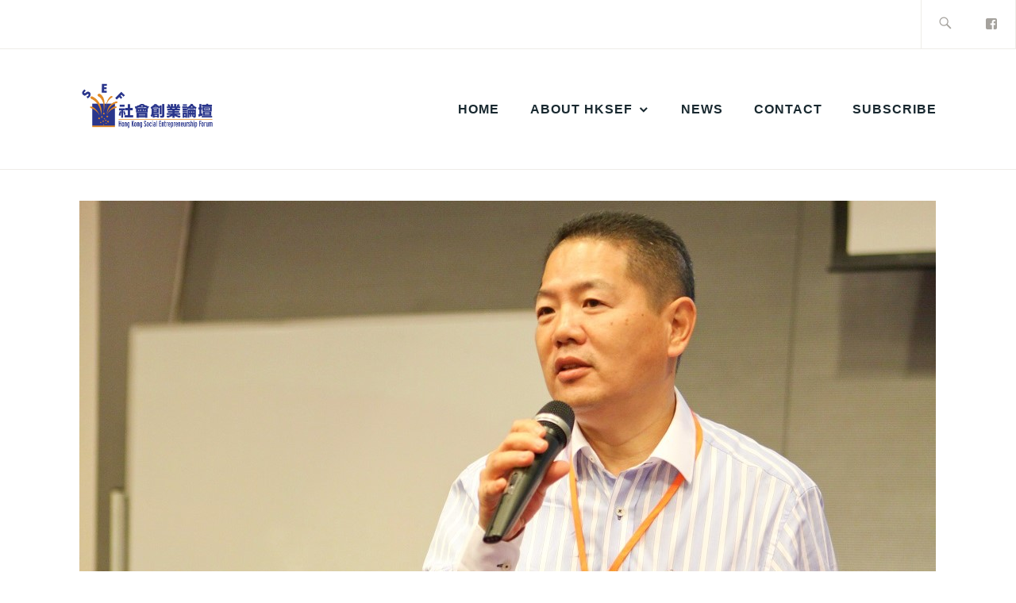

--- FILE ---
content_type: text/html; charset=UTF-8
request_url: https://hksef.org/2009/07/dare-to-dream-patrick-cheung-as-an-inspiration-for-all-of-us/
body_size: 55652
content:
<!DOCTYPE html>
<html lang="en-US" itemscope itemtype="http://schema.org/WebPage">
<head>
<meta charset="UTF-8">
<meta name="viewport" content="width=device-width, initial-scale=1">
<link rel="profile" href="http://gmpg.org/xfn/11">
<link rel="pingback" href="https://hksef.org/xmlrpc.php">

<title>Dare to Dream – Patrick Cheung as an Inspiration for All of Us &#8211; Hong Kong Social Entrepreneurship Forum</title>
<meta name='robots' content='max-image-preview:large' />
<link rel='dns-prefetch' href='//secure.gravatar.com' />
<link rel='dns-prefetch' href='//stats.wp.com' />
<link rel='dns-prefetch' href='//fonts.googleapis.com' />
<link rel='dns-prefetch' href='//hcaptcha.com' />
<link rel='dns-prefetch' href='//v0.wordpress.com' />
<link rel='dns-prefetch' href='//widgets.wp.com' />
<link rel='dns-prefetch' href='//s0.wp.com' />
<link rel='dns-prefetch' href='//0.gravatar.com' />
<link rel='dns-prefetch' href='//1.gravatar.com' />
<link rel='dns-prefetch' href='//2.gravatar.com' />
<link rel="alternate" type="application/rss+xml" title="Hong Kong Social Entrepreneurship Forum &raquo; Feed" href="https://hksef.org/feed/" />
<link rel="alternate" type="application/rss+xml" title="Hong Kong Social Entrepreneurship Forum &raquo; Comments Feed" href="https://hksef.org/comments/feed/" />
<script type="text/javascript">
/* <![CDATA[ */
window._wpemojiSettings = {"baseUrl":"https:\/\/s.w.org\/images\/core\/emoji\/14.0.0\/72x72\/","ext":".png","svgUrl":"https:\/\/s.w.org\/images\/core\/emoji\/14.0.0\/svg\/","svgExt":".svg","source":{"concatemoji":"https:\/\/hksef.org\/wp-includes\/js\/wp-emoji-release.min.js?ver=6.4.2"}};
/*! This file is auto-generated */
!function(i,n){var o,s,e;function c(e){try{var t={supportTests:e,timestamp:(new Date).valueOf()};sessionStorage.setItem(o,JSON.stringify(t))}catch(e){}}function p(e,t,n){e.clearRect(0,0,e.canvas.width,e.canvas.height),e.fillText(t,0,0);var t=new Uint32Array(e.getImageData(0,0,e.canvas.width,e.canvas.height).data),r=(e.clearRect(0,0,e.canvas.width,e.canvas.height),e.fillText(n,0,0),new Uint32Array(e.getImageData(0,0,e.canvas.width,e.canvas.height).data));return t.every(function(e,t){return e===r[t]})}function u(e,t,n){switch(t){case"flag":return n(e,"\ud83c\udff3\ufe0f\u200d\u26a7\ufe0f","\ud83c\udff3\ufe0f\u200b\u26a7\ufe0f")?!1:!n(e,"\ud83c\uddfa\ud83c\uddf3","\ud83c\uddfa\u200b\ud83c\uddf3")&&!n(e,"\ud83c\udff4\udb40\udc67\udb40\udc62\udb40\udc65\udb40\udc6e\udb40\udc67\udb40\udc7f","\ud83c\udff4\u200b\udb40\udc67\u200b\udb40\udc62\u200b\udb40\udc65\u200b\udb40\udc6e\u200b\udb40\udc67\u200b\udb40\udc7f");case"emoji":return!n(e,"\ud83e\udef1\ud83c\udffb\u200d\ud83e\udef2\ud83c\udfff","\ud83e\udef1\ud83c\udffb\u200b\ud83e\udef2\ud83c\udfff")}return!1}function f(e,t,n){var r="undefined"!=typeof WorkerGlobalScope&&self instanceof WorkerGlobalScope?new OffscreenCanvas(300,150):i.createElement("canvas"),a=r.getContext("2d",{willReadFrequently:!0}),o=(a.textBaseline="top",a.font="600 32px Arial",{});return e.forEach(function(e){o[e]=t(a,e,n)}),o}function t(e){var t=i.createElement("script");t.src=e,t.defer=!0,i.head.appendChild(t)}"undefined"!=typeof Promise&&(o="wpEmojiSettingsSupports",s=["flag","emoji"],n.supports={everything:!0,everythingExceptFlag:!0},e=new Promise(function(e){i.addEventListener("DOMContentLoaded",e,{once:!0})}),new Promise(function(t){var n=function(){try{var e=JSON.parse(sessionStorage.getItem(o));if("object"==typeof e&&"number"==typeof e.timestamp&&(new Date).valueOf()<e.timestamp+604800&&"object"==typeof e.supportTests)return e.supportTests}catch(e){}return null}();if(!n){if("undefined"!=typeof Worker&&"undefined"!=typeof OffscreenCanvas&&"undefined"!=typeof URL&&URL.createObjectURL&&"undefined"!=typeof Blob)try{var e="postMessage("+f.toString()+"("+[JSON.stringify(s),u.toString(),p.toString()].join(",")+"));",r=new Blob([e],{type:"text/javascript"}),a=new Worker(URL.createObjectURL(r),{name:"wpTestEmojiSupports"});return void(a.onmessage=function(e){c(n=e.data),a.terminate(),t(n)})}catch(e){}c(n=f(s,u,p))}t(n)}).then(function(e){for(var t in e)n.supports[t]=e[t],n.supports.everything=n.supports.everything&&n.supports[t],"flag"!==t&&(n.supports.everythingExceptFlag=n.supports.everythingExceptFlag&&n.supports[t]);n.supports.everythingExceptFlag=n.supports.everythingExceptFlag&&!n.supports.flag,n.DOMReady=!1,n.readyCallback=function(){n.DOMReady=!0}}).then(function(){return e}).then(function(){var e;n.supports.everything||(n.readyCallback(),(e=n.source||{}).concatemoji?t(e.concatemoji):e.wpemoji&&e.twemoji&&(t(e.twemoji),t(e.wpemoji)))}))}((window,document),window._wpemojiSettings);
/* ]]> */
</script>
<style id='wp-emoji-styles-inline-css' type='text/css'>

	img.wp-smiley, img.emoji {
		display: inline !important;
		border: none !important;
		box-shadow: none !important;
		height: 1em !important;
		width: 1em !important;
		margin: 0 0.07em !important;
		vertical-align: -0.1em !important;
		background: none !important;
		padding: 0 !important;
	}
</style>
<link rel='stylesheet' id='wp-block-library-css' href='https://hksef.org/wp-includes/css/dist/block-library/style.min.css?ver=6.4.2' type='text/css' media='all' />
<style id='wp-block-library-inline-css' type='text/css'>
.has-text-align-justify{text-align:justify;}
</style>
<link rel='stylesheet' id='mediaelement-css' href='https://hksef.org/wp-includes/js/mediaelement/mediaelementplayer-legacy.min.css?ver=4.2.17' type='text/css' media='all' />
<link rel='stylesheet' id='wp-mediaelement-css' href='https://hksef.org/wp-includes/js/mediaelement/wp-mediaelement.min.css?ver=6.4.2' type='text/css' media='all' />
<style id='classic-theme-styles-inline-css' type='text/css'>
/*! This file is auto-generated */
.wp-block-button__link{color:#fff;background-color:#32373c;border-radius:9999px;box-shadow:none;text-decoration:none;padding:calc(.667em + 2px) calc(1.333em + 2px);font-size:1.125em}.wp-block-file__button{background:#32373c;color:#fff;text-decoration:none}
</style>
<style id='global-styles-inline-css' type='text/css'>
body{--wp--preset--color--black: #192930;--wp--preset--color--cyan-bluish-gray: #abb8c3;--wp--preset--color--white: #ffffff;--wp--preset--color--pale-pink: #f78da7;--wp--preset--color--vivid-red: #cf2e2e;--wp--preset--color--luminous-vivid-orange: #ff6900;--wp--preset--color--luminous-vivid-amber: #fcb900;--wp--preset--color--light-green-cyan: #7bdcb5;--wp--preset--color--vivid-green-cyan: #00d084;--wp--preset--color--pale-cyan-blue: #8ed1fc;--wp--preset--color--vivid-cyan-blue: #0693e3;--wp--preset--color--vivid-purple: #9b51e0;--wp--preset--color--dark-gray: #474f53;--wp--preset--color--medium-gray: #a5a29d;--wp--preset--color--light-gray: #eeece8;--wp--preset--color--yellow: #d7b221;--wp--preset--color--dark-yellow: #9c8012;--wp--preset--gradient--vivid-cyan-blue-to-vivid-purple: linear-gradient(135deg,rgba(6,147,227,1) 0%,rgb(155,81,224) 100%);--wp--preset--gradient--light-green-cyan-to-vivid-green-cyan: linear-gradient(135deg,rgb(122,220,180) 0%,rgb(0,208,130) 100%);--wp--preset--gradient--luminous-vivid-amber-to-luminous-vivid-orange: linear-gradient(135deg,rgba(252,185,0,1) 0%,rgba(255,105,0,1) 100%);--wp--preset--gradient--luminous-vivid-orange-to-vivid-red: linear-gradient(135deg,rgba(255,105,0,1) 0%,rgb(207,46,46) 100%);--wp--preset--gradient--very-light-gray-to-cyan-bluish-gray: linear-gradient(135deg,rgb(238,238,238) 0%,rgb(169,184,195) 100%);--wp--preset--gradient--cool-to-warm-spectrum: linear-gradient(135deg,rgb(74,234,220) 0%,rgb(151,120,209) 20%,rgb(207,42,186) 40%,rgb(238,44,130) 60%,rgb(251,105,98) 80%,rgb(254,248,76) 100%);--wp--preset--gradient--blush-light-purple: linear-gradient(135deg,rgb(255,206,236) 0%,rgb(152,150,240) 100%);--wp--preset--gradient--blush-bordeaux: linear-gradient(135deg,rgb(254,205,165) 0%,rgb(254,45,45) 50%,rgb(107,0,62) 100%);--wp--preset--gradient--luminous-dusk: linear-gradient(135deg,rgb(255,203,112) 0%,rgb(199,81,192) 50%,rgb(65,88,208) 100%);--wp--preset--gradient--pale-ocean: linear-gradient(135deg,rgb(255,245,203) 0%,rgb(182,227,212) 50%,rgb(51,167,181) 100%);--wp--preset--gradient--electric-grass: linear-gradient(135deg,rgb(202,248,128) 0%,rgb(113,206,126) 100%);--wp--preset--gradient--midnight: linear-gradient(135deg,rgb(2,3,129) 0%,rgb(40,116,252) 100%);--wp--preset--font-size--small: 13px;--wp--preset--font-size--medium: 20px;--wp--preset--font-size--large: 36px;--wp--preset--font-size--x-large: 42px;--wp--preset--spacing--20: 0.44rem;--wp--preset--spacing--30: 0.67rem;--wp--preset--spacing--40: 1rem;--wp--preset--spacing--50: 1.5rem;--wp--preset--spacing--60: 2.25rem;--wp--preset--spacing--70: 3.38rem;--wp--preset--spacing--80: 5.06rem;--wp--preset--shadow--natural: 6px 6px 9px rgba(0, 0, 0, 0.2);--wp--preset--shadow--deep: 12px 12px 50px rgba(0, 0, 0, 0.4);--wp--preset--shadow--sharp: 6px 6px 0px rgba(0, 0, 0, 0.2);--wp--preset--shadow--outlined: 6px 6px 0px -3px rgba(255, 255, 255, 1), 6px 6px rgba(0, 0, 0, 1);--wp--preset--shadow--crisp: 6px 6px 0px rgba(0, 0, 0, 1);}:where(.is-layout-flex){gap: 0.5em;}:where(.is-layout-grid){gap: 0.5em;}body .is-layout-flow > .alignleft{float: left;margin-inline-start: 0;margin-inline-end: 2em;}body .is-layout-flow > .alignright{float: right;margin-inline-start: 2em;margin-inline-end: 0;}body .is-layout-flow > .aligncenter{margin-left: auto !important;margin-right: auto !important;}body .is-layout-constrained > .alignleft{float: left;margin-inline-start: 0;margin-inline-end: 2em;}body .is-layout-constrained > .alignright{float: right;margin-inline-start: 2em;margin-inline-end: 0;}body .is-layout-constrained > .aligncenter{margin-left: auto !important;margin-right: auto !important;}body .is-layout-constrained > :where(:not(.alignleft):not(.alignright):not(.alignfull)){max-width: var(--wp--style--global--content-size);margin-left: auto !important;margin-right: auto !important;}body .is-layout-constrained > .alignwide{max-width: var(--wp--style--global--wide-size);}body .is-layout-flex{display: flex;}body .is-layout-flex{flex-wrap: wrap;align-items: center;}body .is-layout-flex > *{margin: 0;}body .is-layout-grid{display: grid;}body .is-layout-grid > *{margin: 0;}:where(.wp-block-columns.is-layout-flex){gap: 2em;}:where(.wp-block-columns.is-layout-grid){gap: 2em;}:where(.wp-block-post-template.is-layout-flex){gap: 1.25em;}:where(.wp-block-post-template.is-layout-grid){gap: 1.25em;}.has-black-color{color: var(--wp--preset--color--black) !important;}.has-cyan-bluish-gray-color{color: var(--wp--preset--color--cyan-bluish-gray) !important;}.has-white-color{color: var(--wp--preset--color--white) !important;}.has-pale-pink-color{color: var(--wp--preset--color--pale-pink) !important;}.has-vivid-red-color{color: var(--wp--preset--color--vivid-red) !important;}.has-luminous-vivid-orange-color{color: var(--wp--preset--color--luminous-vivid-orange) !important;}.has-luminous-vivid-amber-color{color: var(--wp--preset--color--luminous-vivid-amber) !important;}.has-light-green-cyan-color{color: var(--wp--preset--color--light-green-cyan) !important;}.has-vivid-green-cyan-color{color: var(--wp--preset--color--vivid-green-cyan) !important;}.has-pale-cyan-blue-color{color: var(--wp--preset--color--pale-cyan-blue) !important;}.has-vivid-cyan-blue-color{color: var(--wp--preset--color--vivid-cyan-blue) !important;}.has-vivid-purple-color{color: var(--wp--preset--color--vivid-purple) !important;}.has-black-background-color{background-color: var(--wp--preset--color--black) !important;}.has-cyan-bluish-gray-background-color{background-color: var(--wp--preset--color--cyan-bluish-gray) !important;}.has-white-background-color{background-color: var(--wp--preset--color--white) !important;}.has-pale-pink-background-color{background-color: var(--wp--preset--color--pale-pink) !important;}.has-vivid-red-background-color{background-color: var(--wp--preset--color--vivid-red) !important;}.has-luminous-vivid-orange-background-color{background-color: var(--wp--preset--color--luminous-vivid-orange) !important;}.has-luminous-vivid-amber-background-color{background-color: var(--wp--preset--color--luminous-vivid-amber) !important;}.has-light-green-cyan-background-color{background-color: var(--wp--preset--color--light-green-cyan) !important;}.has-vivid-green-cyan-background-color{background-color: var(--wp--preset--color--vivid-green-cyan) !important;}.has-pale-cyan-blue-background-color{background-color: var(--wp--preset--color--pale-cyan-blue) !important;}.has-vivid-cyan-blue-background-color{background-color: var(--wp--preset--color--vivid-cyan-blue) !important;}.has-vivid-purple-background-color{background-color: var(--wp--preset--color--vivid-purple) !important;}.has-black-border-color{border-color: var(--wp--preset--color--black) !important;}.has-cyan-bluish-gray-border-color{border-color: var(--wp--preset--color--cyan-bluish-gray) !important;}.has-white-border-color{border-color: var(--wp--preset--color--white) !important;}.has-pale-pink-border-color{border-color: var(--wp--preset--color--pale-pink) !important;}.has-vivid-red-border-color{border-color: var(--wp--preset--color--vivid-red) !important;}.has-luminous-vivid-orange-border-color{border-color: var(--wp--preset--color--luminous-vivid-orange) !important;}.has-luminous-vivid-amber-border-color{border-color: var(--wp--preset--color--luminous-vivid-amber) !important;}.has-light-green-cyan-border-color{border-color: var(--wp--preset--color--light-green-cyan) !important;}.has-vivid-green-cyan-border-color{border-color: var(--wp--preset--color--vivid-green-cyan) !important;}.has-pale-cyan-blue-border-color{border-color: var(--wp--preset--color--pale-cyan-blue) !important;}.has-vivid-cyan-blue-border-color{border-color: var(--wp--preset--color--vivid-cyan-blue) !important;}.has-vivid-purple-border-color{border-color: var(--wp--preset--color--vivid-purple) !important;}.has-vivid-cyan-blue-to-vivid-purple-gradient-background{background: var(--wp--preset--gradient--vivid-cyan-blue-to-vivid-purple) !important;}.has-light-green-cyan-to-vivid-green-cyan-gradient-background{background: var(--wp--preset--gradient--light-green-cyan-to-vivid-green-cyan) !important;}.has-luminous-vivid-amber-to-luminous-vivid-orange-gradient-background{background: var(--wp--preset--gradient--luminous-vivid-amber-to-luminous-vivid-orange) !important;}.has-luminous-vivid-orange-to-vivid-red-gradient-background{background: var(--wp--preset--gradient--luminous-vivid-orange-to-vivid-red) !important;}.has-very-light-gray-to-cyan-bluish-gray-gradient-background{background: var(--wp--preset--gradient--very-light-gray-to-cyan-bluish-gray) !important;}.has-cool-to-warm-spectrum-gradient-background{background: var(--wp--preset--gradient--cool-to-warm-spectrum) !important;}.has-blush-light-purple-gradient-background{background: var(--wp--preset--gradient--blush-light-purple) !important;}.has-blush-bordeaux-gradient-background{background: var(--wp--preset--gradient--blush-bordeaux) !important;}.has-luminous-dusk-gradient-background{background: var(--wp--preset--gradient--luminous-dusk) !important;}.has-pale-ocean-gradient-background{background: var(--wp--preset--gradient--pale-ocean) !important;}.has-electric-grass-gradient-background{background: var(--wp--preset--gradient--electric-grass) !important;}.has-midnight-gradient-background{background: var(--wp--preset--gradient--midnight) !important;}.has-small-font-size{font-size: var(--wp--preset--font-size--small) !important;}.has-medium-font-size{font-size: var(--wp--preset--font-size--medium) !important;}.has-large-font-size{font-size: var(--wp--preset--font-size--large) !important;}.has-x-large-font-size{font-size: var(--wp--preset--font-size--x-large) !important;}
.wp-block-navigation a:where(:not(.wp-element-button)){color: inherit;}
:where(.wp-block-post-template.is-layout-flex){gap: 1.25em;}:where(.wp-block-post-template.is-layout-grid){gap: 1.25em;}
:where(.wp-block-columns.is-layout-flex){gap: 2em;}:where(.wp-block-columns.is-layout-grid){gap: 2em;}
.wp-block-pullquote{font-size: 1.5em;line-height: 1.6;}
</style>
<link rel='stylesheet' id='ixion-style-css' href='https://hksef.org/wp-content/themes/ixion/style.css?ver=6.4.2' type='text/css' media='all' />
<style id='ixion-style-inline-css' type='text/css'>
.byline { clip: rect(1px, 1px, 1px, 1px); height: 1px; position: absolute; overflow: hidden; width: 1px; }
</style>
<link rel='stylesheet' id='ixion-blocks-css' href='https://hksef.org/wp-content/themes/ixion/blocks.css?ver=6.4.2' type='text/css' media='all' />
<link rel='stylesheet' id='ixion-fonts-archivo-css' href='//fonts.googleapis.com/css?family=Archivo+Narrow%3A400%2C400i%2C700%2C700i&#038;subset=latin%2Clatin-ext' type='text/css' media='all' />
<link rel='stylesheet' id='ixion-fonts-cooper-css' href='https://hksef.org/wp-content/themes/ixion/assets/fonts/cooperhewitt.css' type='text/css' media='all' />
<link rel='stylesheet' id='genericons-css' href='https://hksef.org/wp-content/plugins/jetpack/_inc/genericons/genericons/genericons.css?ver=3.1' type='text/css' media='all' />
<link rel='stylesheet' id='social-logos-css' href='https://hksef.org/wp-content/plugins/jetpack/_inc/social-logos/social-logos.min.css?ver=13.0' type='text/css' media='all' />
<link rel='stylesheet' id='jetpack_css-css' href='https://hksef.org/wp-content/plugins/jetpack/css/jetpack.css?ver=13.0' type='text/css' media='all' />
<script type="text/javascript" src="https://hksef.org/wp-includes/js/jquery/jquery.min.js?ver=3.7.1" id="jquery-core-js"></script>
<script type="text/javascript" src="https://hksef.org/wp-includes/js/jquery/jquery-migrate.min.js?ver=3.4.1" id="jquery-migrate-js"></script>
<script type="text/javascript" src="https://hksef.org/wp-content/plugins/wp-google-analytics/wp-google-analytics.js?ver=0.0.3" id="wp-google-analytics-js"></script>
<link rel="https://api.w.org/" href="https://hksef.org/wp-json/" /><link rel="alternate" type="application/json" href="https://hksef.org/wp-json/wp/v2/posts/178" /><link rel="EditURI" type="application/rsd+xml" title="RSD" href="https://hksef.org/xmlrpc.php?rsd" />
<meta name="generator" content="WordPress 6.4.2" />
<link rel="canonical" href="https://hksef.org/2009/07/dare-to-dream-patrick-cheung-as-an-inspiration-for-all-of-us/" />
<link rel='shortlink' href='https://wp.me/p9G6ek-2S' />
<link rel="alternate" type="application/json+oembed" href="https://hksef.org/wp-json/oembed/1.0/embed?url=https%3A%2F%2Fhksef.org%2F2009%2F07%2Fdare-to-dream-patrick-cheung-as-an-inspiration-for-all-of-us%2F" />
<link rel="alternate" type="text/xml+oembed" href="https://hksef.org/wp-json/oembed/1.0/embed?url=https%3A%2F%2Fhksef.org%2F2009%2F07%2Fdare-to-dream-patrick-cheung-as-an-inspiration-for-all-of-us%2F&#038;format=xml" />
<style>
.h-captcha{position:relative;display:block;margin-bottom:2rem;padding:0;clear:both}.h-captcha[data-size="normal"]{width:303px;height:78px}.h-captcha[data-size="compact"]{width:164px;height:144px}.h-captcha[data-size="invisible"]{display:none}.h-captcha::before{content:'';display:block;position:absolute;top:0;left:0;background:url(https://hksef.org/wp-content/plugins/hcaptcha-for-forms-and-more/assets/images/hcaptcha-div-logo.svg) no-repeat;border:1px solid transparent;border-radius:4px}.h-captcha[data-size="normal"]::before{width:300px;height:74px;background-position:94% 28%}.h-captcha[data-size="compact"]::before{width:156px;height:136px;background-position:50% 79%}.h-captcha[data-theme="light"]::before,body.is-light-theme .h-captcha[data-theme="auto"]::before,.h-captcha[data-theme="auto"]::before{background-color:#fafafa;border:1px solid #e0e0e0}.h-captcha[data-theme="dark"]::before,body.is-dark-theme .h-captcha[data-theme="auto"]::before,html.wp-dark-mode-active .h-captcha[data-theme="auto"]::before,html.drdt-dark-mode .h-captcha[data-theme="auto"]::before{background-image:url(https://hksef.org/wp-content/plugins/hcaptcha-for-forms-and-more/assets/images/hcaptcha-div-logo-white.svg);background-repeat:no-repeat;background-color:#333;border:1px solid #f5f5f5}.h-captcha[data-size="invisible"]::before{display:none}.h-captcha iframe{position:relative}
</style>
	<style>img#wpstats{display:none}</style>
			<style type="text/css">
			.site-title a,
		.site-description {
			color: #ffffff;
		}
		</style>
	
<!-- Jetpack Open Graph Tags -->
<meta property="og:type" content="article" />
<meta property="og:title" content="Dare to Dream – Patrick Cheung as an Inspiration for All of Us" />
<meta property="og:url" content="https://hksef.org/2009/07/dare-to-dream-patrick-cheung-as-an-inspiration-for-all-of-us/" />
<meta property="og:description" content="After Patrick was appointed Ashoka’s Country Representative for China last month, we asked him to share with us his aspirations and challenges in this new role. Below is what he has written." />
<meta property="article:published_time" content="2009-07-06T06:37:42+00:00" />
<meta property="article:modified_time" content="2018-02-02T02:55:12+00:00" />
<meta property="og:site_name" content="Hong Kong Social Entrepreneurship Forum" />
<meta property="og:image" content="https://hksef.org/wp-content/uploads/2009/07/sen57-image-11.jpg" />
<meta property="og:image:width" content="1079" />
<meta property="og:image:height" content="704" />
<meta property="og:image:alt" content="" />
<meta property="og:locale" content="en_US" />
<meta name="twitter:text:title" content="Dare to Dream – Patrick Cheung as an Inspiration for All of Us" />
<meta name="twitter:image" content="https://hksef.org/wp-content/uploads/2009/07/sen57-image-11.jpg?w=640" />
<meta name="twitter:card" content="summary_large_image" />

<!-- End Jetpack Open Graph Tags -->
<link rel="icon" href="https://hksef.org/wp-content/uploads/2018/01/cropped-cropped-cropped-seflogo_fit1-32x32.jpg" sizes="32x32" />
<link rel="icon" href="https://hksef.org/wp-content/uploads/2018/01/cropped-cropped-cropped-seflogo_fit1-192x192.jpg" sizes="192x192" />
<link rel="apple-touch-icon" href="https://hksef.org/wp-content/uploads/2018/01/cropped-cropped-cropped-seflogo_fit1-180x180.jpg" />
<meta name="msapplication-TileImage" content="https://hksef.org/wp-content/uploads/2018/01/cropped-cropped-cropped-seflogo_fit1-270x270.jpg" />
<style type="text/css" id="wp-custom-css">body {
	font-family: "Source Sans Pro",sans-serif;
}
h1, h2, h3, h4, h5, h6 {
	font-family: "Source Sans Pro",sans-serif;
	font-weight: 400;
	font-style: normal;
	color: #42566A;
}
.main-navigation .nav-menu > li > .comment-metadata .edit-link a, .site-header .jetpack-social-navigation a:hover, .jetpack_widget_social_icons a:hover, .jetpack_widget_social_icons a:focus, .widget_wpcom_social_media_icons_widget a:hover, .widget_wpcom_social_media_icons_widget a:focus, a, a:visited, .main-navigation .nav-menu > li > a, .testimonials .edit-link a, .testimonials .edit-link a:visited {
		font-family: "Source Sans Pro",sans-serif;
		color: #a84c38;
}
.main-navigation .nav-menu > li > a {
		font-family: "Source Sans Pro",sans-serif;
		color: #a84c38;
}

.entry-author {
	display: none;
}
.site-title {
	display: none;
}

.site-header .jetpack-social-navigation {
	float: right;
}

a:visited, .main-navigation .nav-menu > li > a, .testimonials .edit-link a, .testimonials .edit-link a:visited {
	color: inherit;
}

.entry-content a:visited, .cat-links a:visited{
	color: #a84c38;
}</style></head>

<body class="post-template-default single single-post postid-178 single-format-standard wp-custom-logo wp-embed-responsive singular has-description header-overlay-medium author-hidden">
<div id="page" class="site">
	<a class="skip-link screen-reader-text" href="#content">Skip to content</a>

	<header id="masthead" class="site-header" role="banner">

		<div class="utility-container">
					<nav class="jetpack-social-navigation jetpack-social-navigation-genericons" aria-label="Social Links Menu">
			<div class="menu-social-media-container"><ul id="menu-social-media" class="menu"><li id="menu-item-476" class="menu-item menu-item-type-custom menu-item-object-custom menu-item-476"><a target="_blank" rel="noopener" href="http://www.facebook.com/HKSEF"><span class="screen-reader-text">Facebook</span></a></li>
</ul></div>		</nav><!-- .jetpack-social-navigation -->
					
<form role="search" method="get" class="search-form" action="https://hksef.org/">
	<label>
		<span class="screen-reader-text">Search for:</span>
		<input type="search" class="search-field"
		placeholder="Search &hellip;"
		value="" name="s"
		title="Search for:" />
		<span class="search-form-icon"></span>
	</label>
	<input type="submit" class="search-submit"
		value="Search" />
</form>
		</div>

		<div class="branding-container">
					<div class="site-branding">
			<a href="https://hksef.org/" class="custom-logo-link" rel="home"><img width="1207" height="708" src="https://hksef.org/wp-content/uploads/2018/02/cropped-SEF-logo_Horizontal_2018-1.png" class="custom-logo" alt="Hong Kong Social Entrepreneurship Forum" decoding="async" fetchpriority="high" srcset="https://hksef.org/wp-content/uploads/2018/02/cropped-SEF-logo_Horizontal_2018-1.png 1207w, https://hksef.org/wp-content/uploads/2018/02/cropped-SEF-logo_Horizontal_2018-1-300x176.png 300w, https://hksef.org/wp-content/uploads/2018/02/cropped-SEF-logo_Horizontal_2018-1-768x450.png 768w, https://hksef.org/wp-content/uploads/2018/02/cropped-SEF-logo_Horizontal_2018-1-1024x601.png 1024w, https://hksef.org/wp-content/uploads/2018/02/cropped-SEF-logo_Horizontal_2018-1-1080x634.png 1080w" sizes="(max-width: 1207px) 100vw, 1207px" /></a>
								<p class="site-title"><a href="https://hksef.org/" rel="home">Hong Kong Social Entrepreneurship Forum</a></p>
					</div><!-- .site-branding -->
			<nav id="site-navigation" class="main-navigation" role="navigation">
	<button class="menu-toggle" aria-controls="top-menu" aria-expanded="false">Menu</button>
	<div class="menu-primary-container"><ul id="top-menu" class="menu"><li id="menu-item-468" class="menu-item menu-item-type-post_type menu-item-object-page menu-item-home menu-item-468"><a href="https://hksef.org/">Home</a></li>
<li id="menu-item-1334" class="menu-item menu-item-type-custom menu-item-object-custom menu-item-has-children menu-item-1334"><a href="#">About HKSEF</a>
<ul class="sub-menu">
	<li id="menu-item-1333" class="menu-item menu-item-type-custom menu-item-object-custom menu-item-1333"><a href="https://hksef.org/about/">Vision, Mission &#038; Values</a></li>
	<li id="menu-item-469" class="menu-item menu-item-type-post_type menu-item-object-page menu-item-469"><a href="https://hksef.org/about/board-of-directors/">Board of Directors</a></li>
	<li id="menu-item-470" class="menu-item menu-item-type-post_type menu-item-object-page menu-item-470"><a href="https://hksef.org/about/the-b-market-builder/">The B Market Builder</a></li>
	<li id="menu-item-471" class="menu-item menu-item-type-post_type menu-item-object-page menu-item-471"><a href="https://hksef.org/about/social-enterprise-summit/">Social Enterprise Summit</a></li>
</ul>
</li>
<li id="menu-item-472" class="menu-item menu-item-type-post_type menu-item-object-page current_page_parent menu-item-472"><a href="https://hksef.org/blog/">News</a></li>
<li id="menu-item-473" class="menu-item menu-item-type-post_type menu-item-object-page menu-item-473"><a href="https://hksef.org/contact/">Contact</a></li>
<li id="menu-item-474" class="menu-item menu-item-type-custom menu-item-object-custom menu-item-474"><a href="http://eepurl.com/c39Hm9">Subscribe</a></li>
</ul></div></nav>
		</div>

	</header>

	
	<div id="content" class="site-content">

		<div class="post-thumbnail">
			<img width="1079" height="704" src="https://hksef.org/wp-content/uploads/2009/07/sen57-image-11.jpg" class="attachment-ixion-featured-image size-ixion-featured-image wp-post-image" alt="" decoding="async" srcset="https://hksef.org/wp-content/uploads/2009/07/sen57-image-11.jpg 1079w, https://hksef.org/wp-content/uploads/2009/07/sen57-image-11-300x196.jpg 300w, https://hksef.org/wp-content/uploads/2009/07/sen57-image-11-768x501.jpg 768w, https://hksef.org/wp-content/uploads/2009/07/sen57-image-11-1024x668.jpg 1024w" sizes="(max-width: 1079px) 100vw, 1079px" />		</div>

		<div class="entry-meta">
			<span class="posted-on"><a href="https://hksef.org/2009/07/dare-to-dream-patrick-cheung-as-an-inspiration-for-all-of-us/" rel="bookmark"><time class="entry-date published" datetime="2009-07-06T14:37:42+08:00">July 6, 2009</time><time class="updated" datetime="2018-02-02T10:55:12+08:00">February 2, 2018</time></a></span> <span class="byline"><span class="author vcard"><a class="url fn n" href="https://hksef.org/author/hksef/">HKSEF</a></span></span> <span class="cat-links"><a href="https://hksef.org/category/get-informed/" rel="category tag">Get Informed</a>, <a href="https://hksef.org/category/get-inspired/" rel="category tag">Get Inspired</a>, <a href="https://hksef.org/category/get-involved/" rel="category tag">Get Involved</a></span>					</div><!-- .entry-meta -->
<h1 class="entry-title">Dare to Dream – Patrick Cheung as an Inspiration for All of Us</h1>
	<div id="primary" class="content-area">
		<main id="main" class="site-main" role="main">

		
<article id="post-178" class="post-178 post type-post status-publish format-standard has-post-thumbnail hentry category-get-informed category-get-inspired category-get-involved tag-9 tag-changemaker tag-education tag-entrepreneurship tag-kktse tag-patrickcheung tag-volunteering">
	<div class="entry-body">
		<header class="entry-header">
					</header>
		<div class="entry-content">
			<p>Written by Patrick Cheung, first Country Representative of Ashoka for China; Edited by Dr KK Tse</p>
<p><em>After Patrick was appointed Ashoka’s Country Representative for China last month, we asked him to share with us his aspirations and challenges in this new role. Below is what he has written:</em></p>
<hr />
<h3>Dare to dream!</h3>
<p>My dream came true when Ashoka announced that I had been appointed as their first Country Representative for China. After searching for three years, I have finally found the arena for my second half life.</p>
<p>At the time when I decided to reconsider my goal in life three years ago, I was full of confidence that it would not be difficult to establish my new role in non-government organizations. My experience proved to be the contrary. The first thing I kept hearing was that what works for business might not work for the NGO world. Gradually I realized the need to transform my mentality from the business world of competitive advantage, core competence, strategic planning, etc into consensus building, social mission, and integrity maintenance of the civic world. I must admit going through that transformation had not been easy but it was a crucial learning lesson for me.</p>
<p>The second important lesson I learnt was that your past experience and your free volunteering would not automatically guarantee your right to serve and your ability to impact on an organization. Only through your dedicated commitment and continuous delivery of what you have promised will you get the acceptance of your peers. For a lot of people taking early retirement, the burden of new responsibility is exactly what they do not want. For me, I enjoy every bit of my new life with new challenges to make the world a better place.</p>
<p>Throughout the last three years, I got a lot of help from all the new friends I knew through my new life path. One of the key people from this group is KK Tse who helped shaping my course in pursuing a new career in servicing our community through social entrepreneurship. KK really impressed me with his total dedication and passion in promoting social entrepreneurship. His Issue 57, July 6, 2009 leadership style in motivating all volunteers and giving space for every participant has certainly set a good role model. It was KK who got me involved in Dialogue in the Dark, through which I am experiencing the joy, challenges and pain of being a social entrepreneur.</p>
<p>The connection to Ashoka was first established through KK’s introduction. I was invited by KK to be an Ashoka Support Network member (ASN). Through ASN, I made acquaintance with other members in different parts of the world. I admire all the good examples set by many of them. With every visit to Ashoka’s offices in London and Washington DC, I gradually shaped up my dream of using my past 28 years of experience operating in Mainland China and utilizing the rich experience and the knowledge accumulated by Ashoka to initiate positive changes in China. I have the fortune to gain the acceptance by Ashoka and I hope this would help bring my dream coming true.</p>
<p>The task facing Ashoka in China is huge. However there is no doubt in my mind we will succeed if we can generate local involvement and adapt Ashoka’s experience. Ashoka has vast experience in inspiring social innovation through the election of Fellows, in setting up partnerships with main stream businesses, and in creating changemakers’ organizations among the youth. We need to share our experience with our local partners and listen to their suggestions on how this experience can be applied effectively.</p>
<p>One dream realized and a new dream begins. I have a new dream of seeing every business in China embracing a social mission, seeing every community get involved in making their life better through positive engagement, and seeing every Chinese living in harmony in an environment they helped to build. It will be a long way to go but with our steady footsteps, we will get there eventually!</p>
<p><em><strong>Patrick Cheung, June 2009</strong></em><br />
patrick.sl.cheung@gmail.com</p>
<hr />
<h3>Frequently Asked Questions about Ashoka</h3>
<p><strong>Who is Ashoka?</strong></p>
<p>Founded in 1981 by an American Bill Drayton, Ashoka is a global association of social entrepreneurs from all over the world.</p>
<p><strong>What does Ashoka do?</strong></p>
<p>To ensure that the leading ideas for social change are fully developed and sustained, Ashoka has developed an approach that offers critical support on three levels—the individual, the group, and the sector.</p>
<ul>
<li><span style="text-decoration: underline;"><strong>Supporting Social Entrepreneurs:</strong></span> Social entrepreneurs are the engines of social change and role models for the citizen sector. Ashoka identifies and invests in leading social entrepreneurs and helps them achieve maximum social impact.</li>
<li><span style="text-decoration: underline;"><strong>Promoting Group Entrepreneurship:</strong></span> Groups and networks of social entrepreneurs working together accelerate and spread social impact. Ashoka engages communities of entrepreneurs and develops patterns of effective collaborations that change entire fields.</li>
<li><span style="text-decoration: underline;"><strong>Building Infrastructure for the Sector:</strong></span> A global network of changemakers requires tools and support systems to deliver sustainable social solutions. Ashoka creates needed infrastructure, such as access to social financing, bridges to business and academic sectors, and frameworks for partnerships that deliver social and financial value.</li>
</ul>
<p><strong>What is Ashoka’s Mission?</strong></p>
<p>Ashoka strives to shape a global, entrepreneurial, competitive citizen sector, one that allows social entrepreneurs to thrive and enables the world’s citizens to think and act as changemakers.</p>
<p><strong>What is Ashoka’s Vision?</strong></p>
<p>Ashoka envisions an Everyone a Changemaker world. A world that responds quickly and effectively to social challenges, and where each individual has the freedom, confidence and societal support to address social problem and drive change.</p>
<p><strong>Who are the Ashoka Fellows?</strong></p>
<p>Ashoka Fellows are ‘pattern-changing’ social entrepreneurs who are elected by Ashoka. Fellows received a modest allowance from Ashoka for three years and gained access to the wide range of support Ashoka made available to them to enable their work to increase in scale and impact. As of 2008, there were over 2,500 Ashoka Fellows from over 70 countries.</p>
<p><strong>Are there any Ashoka Fellows in China?</strong></p>
<p>Unfortunately, Ashoka has yet to elect any Fellows in China. One of Patrick’s challenges is to assist Ashoka to elect the first Fellows in China.</p>
<p><strong>How could you contribute?</strong></p>
<p>If you are interested in accelerating the development of social entrepreneurship in China and contributing to Patrick’s work in this area, please write to Patrick direct at the email address above.</p>
<p><strong>How to find out more about Ashoka?</strong></p>
<p><a href="http://www.ashoka.org" target="_blank" rel="noopener">Visit and study their website</a>, which is one of the most comprehensive and authoritative sources of information about social entrepreneurship in the world.</p>
<div class="sharedaddy sd-sharing-enabled"><div class="robots-nocontent sd-block sd-social sd-social-icon-text sd-sharing"><h3 class="sd-title">Share this:</h3><div class="sd-content"><ul><li class="share-twitter"><a rel="nofollow noopener noreferrer" data-shared="sharing-twitter-178" class="share-twitter sd-button share-icon" href="https://hksef.org/2009/07/dare-to-dream-patrick-cheung-as-an-inspiration-for-all-of-us/?share=twitter" target="_blank" title="Click to share on Twitter" ><span>Twitter</span></a></li><li class="share-facebook"><a rel="nofollow noopener noreferrer" data-shared="sharing-facebook-178" class="share-facebook sd-button share-icon" href="https://hksef.org/2009/07/dare-to-dream-patrick-cheung-as-an-inspiration-for-all-of-us/?share=facebook" target="_blank" title="Click to share on Facebook" ><span>Facebook</span></a></li><li class="share-jetpack-whatsapp"><a rel="nofollow noopener noreferrer" data-shared="" class="share-jetpack-whatsapp sd-button share-icon" href="https://hksef.org/2009/07/dare-to-dream-patrick-cheung-as-an-inspiration-for-all-of-us/?share=jetpack-whatsapp" target="_blank" title="Click to share on WhatsApp" ><span>WhatsApp</span></a></li><li class="share-end"></li></ul></div></div></div><div class='sharedaddy sd-block sd-like jetpack-likes-widget-wrapper jetpack-likes-widget-unloaded' id='like-post-wrapper-143020752-178-696fcf9614c09' data-src='https://widgets.wp.com/likes/?ver=13.0#blog_id=143020752&amp;post_id=178&amp;origin=hksef.org&amp;obj_id=143020752-178-696fcf9614c09&amp;n=1' data-name='like-post-frame-143020752-178-696fcf9614c09' data-title='Like or Reblog'><h3 class="sd-title">Like this:</h3><div class='likes-widget-placeholder post-likes-widget-placeholder' style='height: 55px;'><span class='button'><span>Like</span></span> <span class="loading">Loading...</span></div><span class='sd-text-color'></span><a class='sd-link-color'></a></div>		</div><!-- .entry-content -->

			<footer class="entry-footer">
		<span class="tags-links">Tagged <a href="https://hksef.org/tag/2009/" rel="tag">2009</a>, <a href="https://hksef.org/tag/changemaker/" rel="tag">changemaker</a>, <a href="https://hksef.org/tag/education/" rel="tag">education</a>, <a href="https://hksef.org/tag/entrepreneurship/" rel="tag">entrepreneurship</a>, <a href="https://hksef.org/tag/kktse/" rel="tag">KKTse</a>, <a href="https://hksef.org/tag/patrickcheung/" rel="tag">patrickcheung</a>, <a href="https://hksef.org/tag/volunteering/" rel="tag">volunteering</a></span>	</footer><!-- .entry-footer -->
			<div class="entry-author">
		<div class="author-avatar">
			<img alt='' src='https://secure.gravatar.com/avatar/00f5bd38cd18f6af9734661aa675e982?s=60&#038;d=mm&#038;r=g' srcset='https://secure.gravatar.com/avatar/00f5bd38cd18f6af9734661aa675e982?s=120&#038;d=mm&#038;r=g 2x' class='avatar avatar-60 photo' height='60' width='60' decoding='async'/>		</div><!-- .author-avatar -->

		<div class="author-heading">
			<h2 class="author-title">
				Published by <span class="author-name">HKSEF</span>			</h2>
		</div><!-- .author-heading -->

		<p class="author-bio">
						<a class="author-link" href="https://hksef.org/author/hksef/" rel="author">
				View all posts by HKSEF			</a>
		</p><!-- .author-bio -->
	</div><!-- .entry-auhtor -->
		</div> <!-- .entry-body -->
</article><!-- #post-## -->

	<nav class="navigation post-navigation" aria-label="Posts">
		<h2 class="screen-reader-text">Post navigation</h2>
		<div class="nav-links"><div class="nav-previous"><a href="https://hksef.org/2009/06/jeff-skoll-on-learning-earning-and-dreaming/" rel="prev">Jeff Skoll on Learning, Earning and Dreaming</a></div><div class="nav-next"><a href="https://hksef.org/2009/08/socially-responsible-consumption-the-future-is-now/" rel="next">Socially Responsible Consumption – the Future is Now</a></div></div>
	</nav>
		</main>
	</div>

<aside id="secondary" class="widget-area" role="complementary">
	<section id="categories-2" class="widget widget_categories"><h2 class="widget-title">Social Innovation Insights</h2>
			<ul>
					<li class="cat-item cat-item-2"><a href="https://hksef.org/category/get-informed/">Get Informed</a> (77)
</li>
	<li class="cat-item cat-item-4"><a href="https://hksef.org/category/get-inspired/">Get Inspired</a> (117)
</li>
	<li class="cat-item cat-item-3"><a href="https://hksef.org/category/get-involved/">Get Involved</a> (49)
</li>
	<li class="cat-item cat-item-5"><a href="https://hksef.org/category/resources-for-social-innovators/">Resources for Social Innovators</a> (54)
</li>
	<li class="cat-item cat-item-6"><a href="https://hksef.org/category/the-b-corp-movement/">The B Corp Movement</a> (23)
</li>
			</ul>

			</section><section id="archives-2" class="widget widget_archive"><h2 class="widget-title">Archives</h2>		<label class="screen-reader-text" for="archives-dropdown-2">Archives</label>
		<select id="archives-dropdown-2" name="archive-dropdown">
			
			<option value="">Select Month</option>
				<option value='https://hksef.org/2024/04/'> April 2024 &nbsp;(1)</option>
	<option value='https://hksef.org/2020/11/'> November 2020 &nbsp;(1)</option>
	<option value='https://hksef.org/2020/09/'> September 2020 &nbsp;(2)</option>
	<option value='https://hksef.org/2020/03/'> March 2020 &nbsp;(1)</option>
	<option value='https://hksef.org/2019/11/'> November 2019 &nbsp;(1)</option>
	<option value='https://hksef.org/2019/09/'> September 2019 &nbsp;(1)</option>
	<option value='https://hksef.org/2019/08/'> August 2019 &nbsp;(2)</option>
	<option value='https://hksef.org/2019/07/'> July 2019 &nbsp;(1)</option>
	<option value='https://hksef.org/2019/05/'> May 2019 &nbsp;(1)</option>
	<option value='https://hksef.org/2019/03/'> March 2019 &nbsp;(2)</option>
	<option value='https://hksef.org/2019/02/'> February 2019 &nbsp;(1)</option>
	<option value='https://hksef.org/2019/01/'> January 2019 &nbsp;(1)</option>
	<option value='https://hksef.org/2018/10/'> October 2018 &nbsp;(1)</option>
	<option value='https://hksef.org/2018/09/'> September 2018 &nbsp;(1)</option>
	<option value='https://hksef.org/2018/08/'> August 2018 &nbsp;(1)</option>
	<option value='https://hksef.org/2018/07/'> July 2018 &nbsp;(1)</option>
	<option value='https://hksef.org/2018/06/'> June 2018 &nbsp;(1)</option>
	<option value='https://hksef.org/2018/05/'> May 2018 &nbsp;(2)</option>
	<option value='https://hksef.org/2018/04/'> April 2018 &nbsp;(1)</option>
	<option value='https://hksef.org/2018/03/'> March 2018 &nbsp;(1)</option>
	<option value='https://hksef.org/2018/02/'> February 2018 &nbsp;(2)</option>
	<option value='https://hksef.org/2018/01/'> January 2018 &nbsp;(2)</option>
	<option value='https://hksef.org/2017/12/'> December 2017 &nbsp;(1)</option>
	<option value='https://hksef.org/2017/10/'> October 2017 &nbsp;(2)</option>
	<option value='https://hksef.org/2017/08/'> August 2017 &nbsp;(1)</option>
	<option value='https://hksef.org/2017/06/'> June 2017 &nbsp;(1)</option>
	<option value='https://hksef.org/2017/05/'> May 2017 &nbsp;(1)</option>
	<option value='https://hksef.org/2017/04/'> April 2017 &nbsp;(2)</option>
	<option value='https://hksef.org/2017/02/'> February 2017 &nbsp;(1)</option>
	<option value='https://hksef.org/2016/11/'> November 2016 &nbsp;(1)</option>
	<option value='https://hksef.org/2016/10/'> October 2016 &nbsp;(1)</option>
	<option value='https://hksef.org/2016/09/'> September 2016 &nbsp;(1)</option>
	<option value='https://hksef.org/2016/07/'> July 2016 &nbsp;(1)</option>
	<option value='https://hksef.org/2016/03/'> March 2016 &nbsp;(1)</option>
	<option value='https://hksef.org/2015/12/'> December 2015 &nbsp;(1)</option>
	<option value='https://hksef.org/2015/10/'> October 2015 &nbsp;(1)</option>
	<option value='https://hksef.org/2015/07/'> July 2015 &nbsp;(1)</option>
	<option value='https://hksef.org/2015/05/'> May 2015 &nbsp;(1)</option>
	<option value='https://hksef.org/2015/04/'> April 2015 &nbsp;(1)</option>
	<option value='https://hksef.org/2015/02/'> February 2015 &nbsp;(1)</option>
	<option value='https://hksef.org/2014/03/'> March 2014 &nbsp;(1)</option>
	<option value='https://hksef.org/2013/05/'> May 2013 &nbsp;(1)</option>
	<option value='https://hksef.org/2013/04/'> April 2013 &nbsp;(1)</option>
	<option value='https://hksef.org/2013/03/'> March 2013 &nbsp;(1)</option>
	<option value='https://hksef.org/2012/12/'> December 2012 &nbsp;(1)</option>
	<option value='https://hksef.org/2012/11/'> November 2012 &nbsp;(1)</option>
	<option value='https://hksef.org/2012/10/'> October 2012 &nbsp;(1)</option>
	<option value='https://hksef.org/2012/08/'> August 2012 &nbsp;(1)</option>
	<option value='https://hksef.org/2012/07/'> July 2012 &nbsp;(1)</option>
	<option value='https://hksef.org/2012/06/'> June 2012 &nbsp;(3)</option>
	<option value='https://hksef.org/2012/05/'> May 2012 &nbsp;(1)</option>
	<option value='https://hksef.org/2012/04/'> April 2012 &nbsp;(1)</option>
	<option value='https://hksef.org/2012/03/'> March 2012 &nbsp;(1)</option>
	<option value='https://hksef.org/2012/02/'> February 2012 &nbsp;(1)</option>
	<option value='https://hksef.org/2012/01/'> January 2012 &nbsp;(2)</option>
	<option value='https://hksef.org/2011/11/'> November 2011 &nbsp;(2)</option>
	<option value='https://hksef.org/2011/10/'> October 2011 &nbsp;(1)</option>
	<option value='https://hksef.org/2011/09/'> September 2011 &nbsp;(1)</option>
	<option value='https://hksef.org/2011/08/'> August 2011 &nbsp;(1)</option>
	<option value='https://hksef.org/2011/07/'> July 2011 &nbsp;(1)</option>
	<option value='https://hksef.org/2011/06/'> June 2011 &nbsp;(2)</option>
	<option value='https://hksef.org/2011/05/'> May 2011 &nbsp;(1)</option>
	<option value='https://hksef.org/2011/03/'> March 2011 &nbsp;(2)</option>
	<option value='https://hksef.org/2011/02/'> February 2011 &nbsp;(1)</option>
	<option value='https://hksef.org/2011/01/'> January 2011 &nbsp;(1)</option>
	<option value='https://hksef.org/2010/12/'> December 2010 &nbsp;(3)</option>
	<option value='https://hksef.org/2010/11/'> November 2010 &nbsp;(1)</option>
	<option value='https://hksef.org/2010/10/'> October 2010 &nbsp;(1)</option>
	<option value='https://hksef.org/2010/09/'> September 2010 &nbsp;(1)</option>
	<option value='https://hksef.org/2010/08/'> August 2010 &nbsp;(2)</option>
	<option value='https://hksef.org/2010/07/'> July 2010 &nbsp;(1)</option>
	<option value='https://hksef.org/2010/06/'> June 2010 &nbsp;(2)</option>
	<option value='https://hksef.org/2010/05/'> May 2010 &nbsp;(1)</option>
	<option value='https://hksef.org/2010/04/'> April 2010 &nbsp;(1)</option>
	<option value='https://hksef.org/2010/03/'> March 2010 &nbsp;(2)</option>
	<option value='https://hksef.org/2010/02/'> February 2010 &nbsp;(1)</option>
	<option value='https://hksef.org/2009/12/'> December 2009 &nbsp;(1)</option>
	<option value='https://hksef.org/2009/11/'> November 2009 &nbsp;(1)</option>
	<option value='https://hksef.org/2009/10/'> October 2009 &nbsp;(2)</option>
	<option value='https://hksef.org/2009/08/'> August 2009 &nbsp;(1)</option>
	<option value='https://hksef.org/2009/07/'> July 2009 &nbsp;(1)</option>
	<option value='https://hksef.org/2009/06/'> June 2009 &nbsp;(1)</option>
	<option value='https://hksef.org/2009/05/'> May 2009 &nbsp;(2)</option>
	<option value='https://hksef.org/2009/04/'> April 2009 &nbsp;(2)</option>
	<option value='https://hksef.org/2009/03/'> March 2009 &nbsp;(2)</option>
	<option value='https://hksef.org/2009/02/'> February 2009 &nbsp;(2)</option>
	<option value='https://hksef.org/2008/12/'> December 2008 &nbsp;(9)</option>
	<option value='https://hksef.org/2008/10/'> October 2008 &nbsp;(1)</option>
	<option value='https://hksef.org/2008/09/'> September 2008 &nbsp;(1)</option>
	<option value='https://hksef.org/2008/08/'> August 2008 &nbsp;(2)</option>
	<option value='https://hksef.org/2008/07/'> July 2008 &nbsp;(1)</option>
	<option value='https://hksef.org/2008/06/'> June 2008 &nbsp;(1)</option>
	<option value='https://hksef.org/2008/04/'> April 2008 &nbsp;(1)</option>
	<option value='https://hksef.org/2008/03/'> March 2008 &nbsp;(2)</option>
	<option value='https://hksef.org/2008/01/'> January 2008 &nbsp;(1)</option>
	<option value='https://hksef.org/2007/12/'> December 2007 &nbsp;(1)</option>
	<option value='https://hksef.org/2007/11/'> November 2007 &nbsp;(2)</option>
	<option value='https://hksef.org/2007/09/'> September 2007 &nbsp;(1)</option>
	<option value='https://hksef.org/2007/08/'> August 2007 &nbsp;(1)</option>
	<option value='https://hksef.org/2007/07/'> July 2007 &nbsp;(2)</option>
	<option value='https://hksef.org/2007/06/'> June 2007 &nbsp;(2)</option>

		</select>

			<script type="text/javascript">
/* <![CDATA[ */

(function() {
	var dropdown = document.getElementById( "archives-dropdown-2" );
	function onSelectChange() {
		if ( dropdown.options[ dropdown.selectedIndex ].value !== '' ) {
			document.location.href = this.options[ this.selectedIndex ].value;
		}
	}
	dropdown.onchange = onSelectChange;
})();

/* ]]> */
</script>
</section></aside>
<script type='text/javascript'>
	var _gaq = _gaq || [];
	_gaq.push(['_setAccount', 'UA-113007446-1']);
_gaq.push(['_trackPageview']);

	(function() {
		var ga = document.createElement('script'); ga.type = 'text/javascript'; ga.async = true;
		ga.src = ('https:' == document.location.protocol ? 'https://ssl' : 'http://www') + '.google-analytics.com/ga.js';
		var s = document.getElementsByTagName('script')[0]; s.parentNode.insertBefore(ga, s);
	})();
</script>

	</div>
	<footer id="colophon" class="site-footer" role="contentinfo">
			<div class="footer-widgets clear">
		<div class="widget-areas">
							<div class="widget-area">
					<section id="custom_html-3" class="widget_text widget widget_custom_html"><div class="textwidget custom-html-widget">Hong Kong Social Entrepreneurship Forum © 2018. All Rights Reserved.
<br>
<a href="/privacy-policy/">Privacy Policy</a><br></div></section>				</div><!-- .widget-area -->
			
			
			
					</div><!-- .widget-areas -->
	</div><!-- .footer-widgets -->
		<div class="site-info">
	<a href="https://wordpress.org/">Proudly powered by WordPress</a>
	<span class="sep"> | </span>
	Theme: Ixion by <a href="http://automattic.com/" rel="designer">Automattic</a>.</div><!-- .site-info -->	</footer>
</div>
	<div style="display:none">
			<div class="grofile-hash-map-00f5bd38cd18f6af9734661aa675e982">
		</div>
		</div>
		
	<script type="text/javascript">
		window.WPCOM_sharing_counts = {"https:\/\/hksef.org\/2009\/07\/dare-to-dream-patrick-cheung-as-an-inspiration-for-all-of-us\/":178};
	</script>
				<script type="text/javascript" src="https://secure.gravatar.com/js/gprofiles.js?ver=202604" id="grofiles-cards-js"></script>
<script type="text/javascript" id="wpgroho-js-extra">
/* <![CDATA[ */
var WPGroHo = {"my_hash":""};
/* ]]> */
</script>
<script type="text/javascript" src="https://hksef.org/wp-content/plugins/jetpack/modules/wpgroho.js?ver=13.0" id="wpgroho-js"></script>
<script type="text/javascript" src="https://hksef.org/wp-content/themes/ixion/assets/js/navigation.js?ver=20151215" id="ixion-navigation-js"></script>
<script type="text/javascript" src="https://hksef.org/wp-content/themes/ixion/assets/js/skip-link-focus-fix.js?ver=20151215" id="ixion-skip-link-focus-fix-js"></script>
<script defer type="text/javascript" src="https://stats.wp.com/e-202604.js" id="jetpack-stats-js"></script>
<script type="text/javascript" id="jetpack-stats-js-after">
/* <![CDATA[ */
_stq = window._stq || [];
_stq.push([ "view", JSON.parse("{\"v\":\"ext\",\"blog\":\"143020752\",\"post\":\"178\",\"tz\":\"8\",\"srv\":\"hksef.org\",\"j\":\"1:13.0\"}") ]);
_stq.push([ "clickTrackerInit", "143020752", "178" ]);
/* ]]> */
</script>
<script type="text/javascript" src="https://hksef.org/wp-content/plugins/jetpack/_inc/build/likes/queuehandler.min.js?ver=13.0" id="jetpack_likes_queuehandler-js"></script>
<script type="text/javascript" id="sharing-js-js-extra">
/* <![CDATA[ */
var sharing_js_options = {"lang":"en","counts":"1","is_stats_active":"1"};
/* ]]> */
</script>
<script type="text/javascript" src="https://hksef.org/wp-content/plugins/jetpack/_inc/build/sharedaddy/sharing.min.js?ver=13.0" id="sharing-js-js"></script>
<script type="text/javascript" id="sharing-js-js-after">
/* <![CDATA[ */
var windowOpen;
			( function () {
				function matches( el, sel ) {
					return !! (
						el.matches && el.matches( sel ) ||
						el.msMatchesSelector && el.msMatchesSelector( sel )
					);
				}

				document.body.addEventListener( 'click', function ( event ) {
					if ( ! event.target ) {
						return;
					}

					var el;
					if ( matches( event.target, 'a.share-twitter' ) ) {
						el = event.target;
					} else if ( event.target.parentNode && matches( event.target.parentNode, 'a.share-twitter' ) ) {
						el = event.target.parentNode;
					}

					if ( el ) {
						event.preventDefault();

						// If there's another sharing window open, close it.
						if ( typeof windowOpen !== 'undefined' ) {
							windowOpen.close();
						}
						windowOpen = window.open( el.getAttribute( 'href' ), 'wpcomtwitter', 'menubar=1,resizable=1,width=600,height=350' );
						return false;
					}
				} );
			} )();
var windowOpen;
			( function () {
				function matches( el, sel ) {
					return !! (
						el.matches && el.matches( sel ) ||
						el.msMatchesSelector && el.msMatchesSelector( sel )
					);
				}

				document.body.addEventListener( 'click', function ( event ) {
					if ( ! event.target ) {
						return;
					}

					var el;
					if ( matches( event.target, 'a.share-facebook' ) ) {
						el = event.target;
					} else if ( event.target.parentNode && matches( event.target.parentNode, 'a.share-facebook' ) ) {
						el = event.target.parentNode;
					}

					if ( el ) {
						event.preventDefault();

						// If there's another sharing window open, close it.
						if ( typeof windowOpen !== 'undefined' ) {
							windowOpen.close();
						}
						windowOpen = window.open( el.getAttribute( 'href' ), 'wpcomfacebook', 'menubar=1,resizable=1,width=600,height=400' );
						return false;
					}
				} );
			} )();
/* ]]> */
</script>
	<iframe src='https://widgets.wp.com/likes/master.html?ver=20260120#ver=20260120&#038;n=1' scrolling='no' id='likes-master' name='likes-master' style='display:none;'></iframe>
	<div id='likes-other-gravatars' class='wpl-new-layout' role="dialog" aria-hidden="true" tabindex="-1"><div class="likes-text"><span>%d</span></div><ul class="wpl-avatars sd-like-gravatars"></ul></div>
	
</body>
</html>
